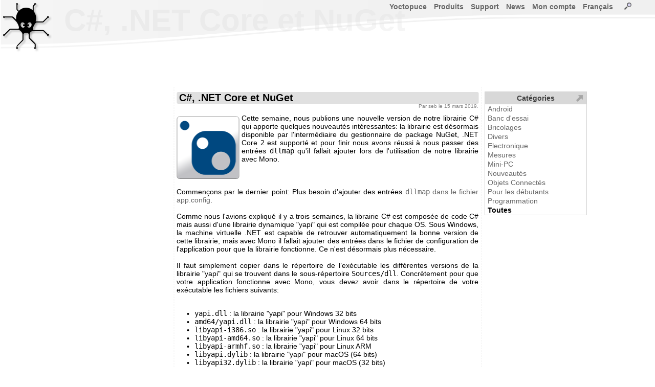

--- FILE ---
content_type: text/html; charset=ISO-8859-1
request_url: https://www.yoctopuce.com/FR/article/c-net-core-et-nuget
body_size: 9952
content:
<!DOCTYPE HTML>

<!-- TSECTION #neutral.php#0#!-->
<html lang="fr">
<head>
<meta name='viewport' content='width=680'>
  

<!-- TSECTION #article_details.php#260# name="header"  !-->

<link rel='alternate' type='application/rss+xml' title='RSS' href='/FR/rss.xml' />
  
 

<!-- TSECTION #neutral.php#936#!-->
 
<meta http-equiv="Content-Type" content="text/html; charset=windows-1252">
<title>C#, .NET Core et NuGet</title>
<link rel="alternate" hreflang="en" href="/EN/article/c-net-core-et-nuget" />
<style>
BODY{font-family:Arial,sans-serif;font-size:14px;text-align :justify;height:100%}html{min-height:100%;position:relative}HR{border:0;border-top:1px solid #c0c0c0;height:0;background:#c0c0c0}TABLE{font-family:Arial,sans-serif;font-size:14px}TABLE.blogtable{margin-left:auto;margin-right:auto;border-spacing:0;border-collapse:collapse}TABLE.blogtable TH{background-color:#f0f0f0;border :1px solid #808080;padding-left:5px;padding-right:5px}TABLE.blogtable TD{background-color:#fefefe;border :1px solid #808080;padding-left:5px;padding-right:5px}TABLE.blogtable_noborder{margin-left:auto;margin-right:auto;border:none}TABLE.blogtable_noborder TH{background-color:#f0f0f0;padding-left:5px;padding-right:5px}TABLE.blogtable_noborder TD{background-color:#fefefe;padding-left:5px;padding-right:5px}a:link{color:#666;text-decoration:none}.links{background-color :#669B67;width :100%}a:visited{color:#666;text-decoration:none}a:hover{color:#000;text-decoration:underline}a:active{color:#903;text-decoration:none}A.smallbutton{border-style:solid;border-width :1px 1px 1px 1px;margin-left:5px;margin-right:5px;font-size :9px;background-color:#f0f0f0;text-decoration :none;padding-top :0;padding-bottom :0;padding-right :4px;padding-left :4px;line-height:16px;border-color :gray;color:#404040;border-radius:5px;-webkit-border-top-left-radius:5px;-webkit-border-top-right-radius:5px;-webkit-border-bottom-right-radius:5px;-webkit-border-bottom-left-radius:5px}A:visited.smallbutton{background-color:#f0f0f0;text-decoration :none;color:#404040}A:hover.smallbutton{background-color:#E8E8E8;text-decoration :none;color:#404040}A:active.smallbutton{background-color :#808080;text-decoration :none;color:black}DIV.decale{margin-left:15px}input,textarea,select{border :1px solid gray;border-radius:2px;-webkit-border-top-left-radius:2px;-webkit-border-top-right-radius:2px;-webkit-border-bottom-right-radius:2px;-webkit-border-bottom-left-radius:2px}IMG.preview{border :1px solid #b0b0b0}TD{white-space:nowrap}TD.canwrap{white-space:normal}H2.blogtitle,H1.blogtitle{font-size :20px;font-weight :bolder;margin-left:5px;margin-right:5px;padding-left:5px;padding-right:5px;margin-top:10px;clear:both;background-color :#e0e0e0;margin-bottom:0;border-radius:3px;-webkit-border-top-left-radius:3px;-webkit-border-top-right-radius:3px;-webkit-border-bottom-right-radius:3px;-webkit-border-bottom-left-radius:3px}H2.productAdvertising,H2.articleadvertising{font-size :15px;font-weight :bolder;margin-left:5px;margin-right:5px;padding-left:5px;padding-right:5px;clear:both;background-color :#f0f0f0;margin-bottom:0;border-radius:3px;-webkit-border-top-left-radius:3px;-webkit-border-top-right-radius:3px;-webkit-border-bottom-right-radius:3px;-webkit-border-bottom-left-radius:3px}.homeBanner{font-size :25px;color:#606060;font-weight :bolder;margin-left:5px;margin-right:5px;padding-left:5px;padding-right:5px;background-color :#e0e0e0;margin-bottom:0;line-height:40px;height:50px;border-radius:3px;-webkit-border-top-left-radius:3px;-webkit-border-top-right-radius:3px;-webkit-border-bottom-right-radius:3px;-webkit-border-bottom-left-radius:3px}H2.blogtext{font-size :18px;font-weight :bolder;margin-left:5px;margin-bottom:10px;padding-bottom:0}H3.blogtext{font-size :14px;font-weight :bolder;margin-left:5px;margin-bottom:0;padding-bottom:0}H4.blogtext{font-size :14px;font-weight :normal;font-style :italic;margin-left:5px;margin-bottom:0;padding-bottom:0}P.blogtext{text-align:justify;margin-left:5px;margin-right:5px;margin-top:0;padding-top:0}P.blogauthor{font-size:10px;color :grey;text-align:right;margin-right:5px;margin-top:0;line-height :10px}P.blogcomtext{text-align:justify;font-size:13px;margin-left:15px;margin-right:5px;word-wrap:break-word}table.blogcombanner{background-color:#e0e0e0}table.genericcombanner{background-color:#f4f4f4;border-radius:3px;-webkit-border-top-left-radius:3px;-webkit-border-top-right-radius:3px;-webkit-border-bottom-right-radius:3px;-webkit-border-bottom-left-radius:3px}.blogcenteredimage{text-align:center;font-style:italic;color:#606060;font-size:12px}.blogequation{text-align:center;font-style:italic;font-size:24px}TD.commentsCount{font-size:14px}SPAN.strike{text-decoration:line-through}IMG.i18nlnk{border:0 solid blue;vertical-align:top;cursor:pointer}.i18ninput{border:1px solid #808080;font-family:Arial,sans-serif;font-size:14px;position:relative;background:white;width:550px;height:200px;overflow:scroll}#MainMenu,#MainMenu ul{padding:0;padding-right:20px;margin:0;list-style:none;float:right;font-size:14px;font-weight:bold}#MainMenu li{float:left;position:relative}.mainMenuItem{border:0 solid black;padding-bottom:10px}.mainMenuItem a{margin-left:6px;margin-right:8px;text-decoration:none}.subMenu{display:none;position:absolute;top:1.2em;left:0;background:rgba(255,255,255,0.8);border-left:1px solid #808080;z-index:6}.subMenu li{width:100%;white-space:nowrap;line-height:20px;border:0 solid black;padding-left:8px}.subMenu li a{text-decoration:none}#MainMenu A:visited{color :#808080}#MainMenu A:hover{color :black}#MainMenu A:active{color :#808080}#MainMenu li>ul{top:auto;left:auto}#MainMenu li:hover ul,li.over ul{display:block}DIV.title{padding-left:5px;padding-right:5px;background-color :#e0e0e0;padding-bottom:0;border-radius:5px;-webkit-border-top-left-radius:5px;-webkit-border-top-right-radius:5px;-webkit-border-bottom-right-radius:5px;-webkit-border-bottom-left-radius:5px}H2.productSection{font-size :16px;font-weight :bolder;padding-left:5px;margin-right:5px;margin-bottom:3px;padding-bottom:3px;width:100%;clear:both;background-color :#F0F0F0;border-radius:3px;-webkit-border-top-left-radius:3px;-webkit-border-top-right-radius:3px;-webkit-border-bottom-right-radius:3px;-webkit-border-bottom-left-radius:3px}TD.navitem{font-weight :bolder;line-height:20px;background-color:#f0f0f0;text-decoration :none;padding :4px;border-color :gray;color:#808080;border-radius:3px;-webkit-border-top-left-radius:3px;-webkit-border-top-right-radius:3px;-webkit-border-bottom-right-radius:3px;-webkit-border-bottom-left-radius:3px}H2.productcateg{padding-left:10px;background-color:#f0f0f0;border-radius:10px;-webkit-border-top-left-radius:10px;-webkit-border-top-right-radius:10px;-webkit-border-bottom-right-radius:10px;-webkit-border-bottom-left-radius:10px;width:520px;line-height:50px;height:50px}H3.product{width:100%;background-color:#f0f0f0;padding-left:5px;-webkit-border-top-left-radius:5px;-webkit-border-top-right-radius:5px;-webkit-border-bottom-right-radius:5px;-webkit-border-bottom-left-radius:5px}IMG.blogimage{margin-top:5px;margin-bottom:5px;border-radius:5px;-webkit-border-top-left-radius:5px;-webkit-border-top-right-radius:5px;-webkit-border-bottom-right-radius:5px;-webkit-border-bottom-left-radius:5px;border:1px solid #808080}IMG.producticon{border-radius:5px;-webkit-border-top-left-radius:5px;-webkit-border-top-right-radius:5px;-webkit-border-bottom-right-radius:5px;-webkit-border-bottom-left-radius:5px;float:left;border:2px solid #a0a0a0;margin-right:5px;padding-top:5px;padding-bottom:5px;padding-left:5px;padding-right:5px}img.accessoryicon{border-radius:5px;-webkit-border-top-left-radius:5px;-webkit-border-top-right-radius:5px;-webkit-border-bottom-right-radius:5px;-webkit-border-bottom-left-radius:5px;border:1px solid #a0a0a0;margin-right:5px;padding-top:5px;padding-bottom:5px;padding-left:5px;padding-right:5px;height:45px}TD.yoctovideo{background-color:#808080;padding:10px 10px 10px 10px;border-radius:10px;-webkit-border-top-left-radius:10px;-webkit-border-top-right-radius:10px;-webkit-border-bottom-right-radius:10px;-webkit-border-bottom-left-radius:10px}DIV.sourcecode{font-size:12px;color:#606060;background-color:#F0F0F0;border:1px solid #D0D0D0;text-align:left;border-radius:10px;-webkit-border-top-left-radius:10px;-webkit-border-top-right-radius:10px;-webkit-border-bottom-right-radius:10px;-webkit-border-bottom-left-radius:10px;margin-left:5px;margin-right:5px;padding:10px 5px;font-family:'Courier New',courier,sans-serif;margin-bottom:0}P.sourcecode{font-size:12px;color:#606060;background-color:#F0F0F0;border:1px solid #D0D0D0;border-radius:10px;text-align:left;-webkit-border-top-left-radius:10px;-webkit-border-top-right-radius:10px;-webkit-border-bottom-right-radius:10px;-webkit-border-bottom-left-radius:10px;margin-left:5px;margin-right:5px;padding:10px 5px;font-family:'Courier New',courier,sans-serif,monospace;display:block;unicode-bidi:embed;white-space:pre-wrap}SPAN.searchResultCount{font-size:12px;font-style:italic;color:grey}SPAN.specLeft{float:left;clear:both;white-space:nowrap;margin-top:3px;margin-left:10px}SPAN.specRight{float:right;text-align:right;white-space:normal;margin-top:3px}TD.firmwaredesc,TD.firmwarenotes{border-top:1px solid #808080;vertical-align:top;padding-top:5px;padding-bottom:5px;padding-left:2px;padding-right:2px}TD.firmwarenotes{font-size:10px;white-space:normal}Img.blogrefimg{height:60px;border :1px solid grey;border-radius:5px;-webkit-border-top-left-radius:5px;-webkit-border-top-right-radius:5px;-webkit-border-bottom-right-radius:5px;-webkit-border-bottom-left-radius:5px}sup{line-height:80%}TABLE.prodspecs{table-layout:fixed;width:100%;border:0 solid #E0E0E0;font-size:12px;overflow:hidden}SPAN.downloadRelease{font-size:11px}TABLE.prodspecs DIV{overflow:hidden;width:297px;height:16px}.specFootnote{font-size:smaller}DIV.spanlike{display:inline}DIV.admintitle{color:#EBEBEB;font-size:60px;font-weight:bold;overflow:hidden;white-space:nowrap}IMG.imgLink{}INPUT.qtyInput{}TD.downloadlink{}TD.commentFooter{font-size:10px;padding-left:10px}@media only screen and (max-device-width:601px){BODY{font-size:22px}BODY.WizBody{font-size:18px}BODY.WizBody TABLE TD{font-size:16px;line-height:12px}BODY.WizBody INPUT{height:16px}#Win2frame TABLE TD{font-size:14px}.subMenu li{line-height:45px}TABLE{font-size:22px}TABLE.prodspecs{font-size:18px}H2.productSection{font-size:24px}A.pagechooser,SPAN.pagechooser{font-size:22px}.blogcenteredimage{font-size:18px}.blogequation{font-size:36px}H3.blogtext{font-size:18px}H2.blogtext{font-size:20px}IMG.producticon{transform:scale(2)}IMG.producticon2{transform:scale(1.25)}P.blogcomtext{font-size:20px}H2.productAdvertising{font-size:20px}H2.articleadvertising{font-size:20px}IMG.imgLink{height:25px}INPUT{font-size:25px}INPUT.qtyInput{font-size:25px}TD.downloadlink{height:32px}TD.commentFooter{font-size:20px}LI.mainMenuItem{line-height:50px}#MainMenu,#MainMenu ul{font-size:28px;line-height :28px}.div_large_center{display:flex;flex-direction:column;background:#cef5ff;align-items:center;}.cal2-month-nav{width:570px;font-family:helvetica;font-size:large;text-align:center}#cal2-month-chooser,#cal2-year-chooser{margin:3px 5px 3px 5px;font-size:14px;color:#2A4A70}.cal2-prev-month,.cal2-next-month{cursor:pointer;color:#2A4A70}.cal2-month-table{width:570px;border-style:none;padding:0;margin:0}.cal2-month-week{border-style:none;padding:0;margin:0}.cal2-month-day{height:80px;border:black;border-style:solid;border-width:0;vertical-align:top;padding:0;margin:0;background-color:#bfc9d4}.cal2-month-dayno{width:79px;text-align:center;font-weight:bold;font-family:helvetica;color:white;background-color:#2A4A70;border-style:none}.cal2-othermonth{background-color:#7F92A9}.cal2-today{background-color:#E0A400}.cal2-month-elem{width:75px;padding:2px;cursor:pointer;font-family:helvetica;font-size:small;color:white;background-color:#2A704A;border:white;border-style:solid;border-width:1px 0 0 0;-moz-border-radius:3px;-webkit-border-radius:3px;border-radius:3px}.apt_section{margin-top:45px;background-color:#f0f0f0;border-radius:5px;padding-left:5px;padding-top:3px;padding-bottom:3px}.horizontal_menubar{display:flex;flex-direction:row;background:red;justify-content:center}
</Style><link rel='apple-touch-icon-precomposed' href='/img/iicon.png'/>
</head>
<body>
<SCRIPT>
var wwwroot          = "/FR";
var RIGHT_MENU_WIDTH = 175;
var BANNER_HEIGHT    = 120;
</SCRIPT> 
<form name='serviceform' method='post' action ='/FR/article/c-net-core-et-nuget'>
<input name='fct'    type='hidden'     value=''>
<input name='extra'  type='hidden'     value=''>
<input name='extra2' type='hidden'     value=''>

<!-- TSECTION #article_details.php#2380# name="serviceform"  !-->
 

<!-- TSECTION #neutral.php#3100#!-->
 
</form>
<SCRIPT>
function serviceFormSubmit(){document.forms['serviceform'].submit();}
function silentReload()
{document.forms['serviceform'].action =  "/FR/article/c-net-core-et-nuget"; 
 document.forms['serviceform'].elements['fct'].value = "";
 serviceFormSubmit();
} 
</SCRIPT>
<div id="ExtraDiv" style="position:absolute; left:0; top:0; width:0px; height:0px; z-index:9999;"></div>

<!-- TSECTION #base.php#130# name="mainspace"  !-->


<!-- TSECTION #article_details.php#2465# name="special"  !-->


  <SCRIPT>

    
   function blogMainPage()
    {  document.forms["serviceform"].action ='/FR/blog';
       document.forms["serviceform"].elements["fct"].value = "";
       serviceFormSubmit();
    }

   function newComment(int_articleid,str_article_url)
    {  document.forms["serviceform"].elements["fct"].value   = "newcom";
       document.forms['serviceform'].elements['extra'].value = int_articleid;
       document.forms["serviceform"].action="https://www.yoctopuce.com/FR/article/"+str_article_url;
       serviceFormSubmit();
    }     
  
   function editComment(int_commentid,str_article_url)
    {  document.forms["serviceform"].elements["fct"].value   = "editcom";
       document.forms['serviceform'].elements['extra'].value =  int_commentid;
       document.forms["serviceform"].action=="/https://www.yoctopuce.com/FR/article/"+str_article_url;
       serviceFormSubmit();
    }

   </SCRIPT>   
     
  

   
  <SCRIPT>

  function silentReload(str_anchor)
  {  document.forms['serviceform'].action = setUrlAnchor( "/FR/article/c-net-core-et-nuget",str_anchor); 
     document.forms['serviceform'].elements['fct'].value = "";
     document.forms['serviceform'].elements['extra'].value = 928740323;
	 serviceFormSubmit();
  } 
 
  </script>

<!-- TSECTION #base.php#406#!-->

<div id="Layer2" style="position:absolute; left:0px; top:120px; right:0px; height:416px; z-index:2"> 

<!-- TSECTION #menu-right.php#128# name="main"  !-->

<!-- User data -->
<div id="title" class='admintitle' style="position:absolute; left:125px; top:-115px; right:0px; z-index:1">
C#, .NET Core et NuGet</div>
<div id="userdata" style="position:absolute; left: 50%;transform: translateX(-50%); top:0px; width:505px; height:416px; z-index:2">

<!-- TSECTION #article_details.php#6236# name="userdata"  !-->

<div id='blogmain' style='position:absolute;left: 50%;transform: translateX(-50%);top:50px;width:600px;border-left:1px dashed #E0E0E0;border-right:1px dashed #E0E0E0;'>
<div  class="spanlike" itemscope itemtype="http://schema.org/Article">
<H1  class='blogtitle'  itemprop='name' >C#, .NET Core et NuGet</H1><p class='blogauthor' itemprop="author" itemscope itemtype="http://schema.org/Person">Par <span itemprop="name">seb</span> le 15 mars 2019.</p><span itemprop="datePublished" content="2019-03-15"> </span>
<div class="spanlike" itemprop="articleBody"><p class='blogtext'><img  itemprop="image" class='blogimage' src='/pubarchive/2019-03/nuget_logo_3.png' style='float:left;margin-right:5px;' alt="" title="" >Cette semaine, nous publions une nouvelle version de notre librairie C# qui apporte quelques nouveautés intéressantes: la librairie est désormais disponible par l'intermédiaire du gestionnaire de package NuGet, .NET Core 2 est supporté et pour finir nous avons réussi à nous passer des entrées <span style='font-family:monospace'>dllmap</span> qu'il fallait ajouter lors de l'utilisation de notre librairie avec Mono.
<br>
<br>
<br>
<br>Commençons par le dernier point: Plus besoin d'ajouter des entrées <a target=_blank href='https://www.mono-project.com/docs/advanced/pinvoke/dllmap/'><span style='font-family:monospace'>dllmap</span> dans le fichier app.config</a>.
<br>
<br>Comme nous l'avions expliqué il y a trois semaines, la librairie C# est composée de code C# mais aussi d'une librairie dynamique "yapi" qui est compilée pour chaque OS. Sous Windows, la machine virtuelle .NET est capable de retrouver automatiquement la bonne version de cette librairie, mais avec Mono il fallait ajouter des entrées dans le fichier de configuration de l'application pour que la librairie fonctionne. Ce n'est désormais plus nécessaire.
<br>
<br>Il faut simplement copier dans le répertoire de l’exécutable les différentes versions de la librairie "yapi" qui se trouvent dans le sous-répertoire <span style='font-family:monospace'>Sources/dll</span>. Concrètement pour que votre application fonctionne avec Mono, vous devez avoir dans le répertoire de votre exécutable les fichiers suivants:
<br>
<br></p><ul>
<li><span style='font-family:monospace'>yapi.dll</span> : la librairie "yapi" pour Windows 32 bits</li>
<li><span style='font-family:monospace'>amd64/yapi.dll</span> : la librairie "yapi" pour Windows 64 bits</li>
<li><span style='font-family:monospace'>libyapi-i386.so</span> : la librairie "yapi" pour Linux 32 bits</li>
<li><span style='font-family:monospace'>libyapi-amd64.so</span> : la librairie "yapi" pour Linux 64 bits</li>
<li><span style='font-family:monospace'>libyapi-armhf.so</span> : la librairie "yapi" pour Linux ARM</li>
<li><span style='font-family:monospace'>libyapi.dylib</span> : la librairie "yapi" pour macOS (64 bits)</li>
<li><span style='font-family:monospace'>libyapi32.dylib</span> : la librairie "yapi" pour macOS (32 bits)</li>
</ul><p class='blogtext'>

<br>A l’exécution, notre librairie détecte automatiquement l'OS et charge la bonne version de la librairie.
<br>
<br>
<br></p><h2 class='blogtext'>.NET Core 2.x</h2><p class='blogtext'>

<br>La suppression des entrées <span style='font-family:monospace'>dllmap</span> nous a permis d'ajouter le support pour <a target=_blank href='https://en.wikipedia.org/wiki/.NET_Core'>.NET Core 2.x</a>. .NET Core est une nouvelle implémentation du standard .NET fait par Microsoft.
<br>
<br>Cette implémentation a les avantages suivants:
<br></p><ul>
  <li>Les systèmes d’exploitation Windows, macOS et Linux sont supportés</li>
  <li>Les processeurs Intel 32 ou 64 bits sont supportés pour tous les OS ainsi que les processeurs ARM mais uniquement pour Linux</li>
  <li>Le projet est Open Source (<a target=_blank href='https://github.com/dotnet/core'>https://github.com/dotnet/core</a>)</li>
  <li>Microsoft contribue activement au développement</li>
</ul><p class='blogtext'>

<br>Pour plus d'informations sur ce qu'est .NET Core, nous vous laissons consulter <a href='https://docs.microsoft.com/fr-fr/dotnet/core/'>la documentation faite par Microsoft</a>.
<br>
<br>Pour utiliser la librairie C# dans un projet .NET Core, la procédure est identique: il faut ajouter les fichiers .cs et copier les fichiers du sous-répertoire <span style='font-family:monospace'>Sources/dll</span> dans le répertoire de l’exécutable. Mais comme nous allons le voir plus bas, il est possible d'utiliser NuGet pour automatiser cette tâche.
<br>
<br>
<br></p><h2 class='blogtext'>Le package NuGet</h2><p class='blogtext'>

<br>Nous avons profité de ces modifications pour publier notre librairie sous NuGet: <a href='https://www.nuget.org/packages/Yoctopuce.YoctoLib/'>https://www.nuget.org/packages/Yoctopuce.YoctoLib/</a>
<br>
<br>NuGet est un gestionnaire de packages développé par Microsoft pour les projets .NET. Il a pour but de simplifier la vie des développeur en s'occupant du téléchargement et de l'installation des librairies qui sont utilisées par un projet.
<br>
<br>Le problème avec NuGet est qu'entre les différents types de projets Visual Studio, les différentes versions du client NuGet et maintenant des nouveaux projets .Net Core, il est difficile d'avoir une librairie qui fonctionne chez tout le monde.
<br>
<br>Afin d'avoir un package facilement utilisable, nous avons limité son usage aux cas suivants:
<br>
<br></p><ul>
  <li>Un projet .Net "traditionnel" dès le Framework 4.5</li>
  <li>Un projet .Net Core dès version 2.0</li>
</ul><p class='blogtext'>

<br>Dans les autres cas, vous pouvez toujours utiliser notre librairie, mais il faudra ajouter manuellement les fichiers source et copier la librairie dynamique "yapi", comme expliqué dans <a href='/FR/article/how-to-get-started-in-c-with-yoctopuce-modules'>notre article d'introduction</a>.
<br>
<br></p><h2 class='blogtext'>Un exemple vaut mieux que de longs discours</h2><p class='blogtext'>

<br>Pour illustrer l'utilisation du package NuGet, nous allons écrire un petit programme en ligne de commande qui liste les modules Yoctopuce connectés aux ports USB.
<br>
<br>Le code source est celui de l'exemple "Doc-Inventory" qui est inclus avec les sources de la librairie:
<br></p><div class='sourcecode'><span style="color: #2e92c7;">class</span> Program<br />
<span style="color: #0000E6;">&#123;</span><br />
&nbsp; &nbsp; <span style="color: #0000E6;">static</span> <span style="color: #2e92c7;">void</span> Main<span style="color: #0000E6;">&#40;</span><span style="color: #2e92c7;">string</span><span style="color: #0000E6;">&#91;</span><span style="color: #0000E6;">&#93;</span> args<span style="color: #0000E6;">&#41;</span><br />
&nbsp; &nbsp; <span style="color: #0000E6;">&#123;</span><br />
&nbsp; &nbsp; &nbsp; &nbsp; <span style="color: #2e92c7;">YModule</span> m<span style="color: #0000E6;">;</span><br />
&nbsp; &nbsp; &nbsp; &nbsp; <span style="color: #2e92c7;">string</span> errmsg <span style="color: #0000E6;">=</span> <span style="color: #009900;">&quot;&quot;</span><span style="color: #0000E6;">;</span><br />
<br />
&nbsp; &nbsp; &nbsp; &nbsp; <span style="color: #0000E6;">if</span> <span style="color: #0000E6;">&#40;</span><span style="color: #2e92c7;">YAPI</span><span style="color: #0000E6;">.</span><span style="color: #006666;">RegisterHub</span><span style="color: #0000E6;">&#40;</span><span style="color: #009900;">&quot;usb&quot;</span>, <span style="color: #0000E6;">ref</span> errmsg<span style="color: #0000E6;">&#41;</span> <span style="color: #0000E6;">!=</span> <span style="color: #2e92c7;">YAPI</span><span style="color: #0000E6;">.</span><span style="color: #006666;">SUCCESS</span><span style="color: #0000E6;">&#41;</span> <span style="color: #0000E6;">&#123;</span><br />
&nbsp; &nbsp; &nbsp; &nbsp; &nbsp; &nbsp; <span style="color: #660066;">Console</span><span style="color: #0000E6;">.</span><span style="color: #006666;">WriteLine</span><span style="color: #0000E6;">&#40;</span><span style="color: #009900;">&quot;RegisterHub error: &quot;</span> <span style="color: #0000E6;">+</span> errmsg<span style="color: #0000E6;">&#41;</span><span style="color: #0000E6;">;</span><br />
&nbsp; &nbsp; &nbsp; &nbsp; &nbsp; &nbsp; <span style="color: #660066;">Environment</span><span style="color: #0000E6;">.</span><span style="color: #006666;">Exit</span><span style="color: #0000E6;">&#40;</span><span style="color: #009900;">0</span><span style="color: #0000E6;">&#41;</span><span style="color: #0000E6;">;</span><br />
&nbsp; &nbsp; &nbsp; &nbsp; <span style="color: #0000E6;">&#125;</span><br />
<br />
&nbsp; &nbsp; &nbsp; &nbsp; <span style="color: #660066;">Console</span><span style="color: #0000E6;">.</span><span style="color: #006666;">WriteLine</span><span style="color: #0000E6;">&#40;</span><span style="color: #009900;">&quot;Device list&quot;</span><span style="color: #0000E6;">&#41;</span><span style="color: #0000E6;">;</span><br />
&nbsp; &nbsp; &nbsp; &nbsp; m <span style="color: #0000E6;">=</span> <span style="color: #2e92c7;">YModule</span><span style="color: #0000E6;">.</span><span style="color: #006666;">FirstModule</span><span style="color: #0000E6;">&#40;</span><span style="color: #0000E6;">&#41;</span><span style="color: #0000E6;">;</span><br />
&nbsp; &nbsp; &nbsp; &nbsp; <span style="color: #0000E6;">while</span> <span style="color: #0000E6;">&#40;</span>m <span style="color: #0000E6;">!=</span> <span style="color: #0000E6;">null</span><span style="color: #0000E6;">&#41;</span> <span style="color: #0000E6;">&#123;</span><br />
&nbsp; &nbsp; &nbsp; &nbsp; &nbsp; &nbsp; <span style="color: #660066;">Console</span><span style="color: #0000E6;">.</span><span style="color: #006666;">WriteLine</span><span style="color: #0000E6;">&#40;</span>m<span style="color: #0000E6;">.</span><span style="color: #006666;">get_serialNumber</span><span style="color: #0000E6;">&#40;</span><span style="color: #0000E6;">&#41;</span><br />
&nbsp; &nbsp; &nbsp; &nbsp; &nbsp; &nbsp; &nbsp; &nbsp; <span style="color: #0000E6;">+</span> <span style="color: #009900;">&quot; (&quot;</span> <span style="color: #0000E6;">+</span> m<span style="color: #0000E6;">.</span><span style="color: #006666;">get_productName</span><span style="color: #0000E6;">&#40;</span><span style="color: #0000E6;">&#41;</span> <span style="color: #0000E6;">+</span> <span style="color: #009900;">&quot;)&quot;</span><span style="color: #0000E6;">&#41;</span><span style="color: #0000E6;">;</span><br />
&nbsp; &nbsp; &nbsp; &nbsp; &nbsp; &nbsp; m <span style="color: #0000E6;">=</span> m<span style="color: #0000E6;">.</span><span style="color: #006666;">nextModule</span><span style="color: #0000E6;">&#40;</span><span style="color: #0000E6;">&#41;</span><span style="color: #0000E6;">;</span><br />
&nbsp; &nbsp; &nbsp; &nbsp; <span style="color: #0000E6;">&#125;</span><br />
&nbsp; &nbsp; &nbsp; &nbsp; <span style="color: #2e92c7;">YAPI</span><span style="color: #0000E6;">.</span><span style="color: #006666;">FreeAPI</span><span style="color: #0000E6;">&#40;</span><span style="color: #0000E6;">&#41;</span><span style="color: #0000E6;">;</span><br />
&nbsp; &nbsp; <span style="color: #0000E6;">&#125;</span><br />
<span style="color: #0000E6;">&#125;</span></div><p class='blogtext'>
<br>
<br>Nous allons voir comment réaliser ce petit programme dans un projet .NET Framework ainsi que dans un projet .NET Core.
<br>
<br></p><h3 class='blogtext'>.NET Framework 4.5 et suivant</h3><p class='blogtext'>

<br>Il faut commencer par créer un nouveau projet de type "Console App (.NET Framework)" dans Visual Studio.
<br>
<br></p><p class='blogcenteredimage'><img class='blogimage' src='/pubarchive/2019-03/new_proj_1.jpg' onclick="showBigVersion(this,'/pubarchive/2019-03/new_proj_big_1.jpg','Il faut cr\xE9er un nouveau projet de type \x27Console App (.NET Framework)\x27 dans Visual Studio')" style='cursor:pointer;' alt="Il faut créer un nouveau projet de type 'Console App (.NET Framework)' dans Visual Studio" title="Il faut créer un nouveau projet de type 'Console App (.NET Framework)' dans Visual Studio" ><br>Il faut créer un nouveau projet de type &#039;Console App (.NET Framework)&#039; dans Visual Studio</p><p class='blogtext'>
<br>
<br>Ensuite il faut accéder au "NuGet package manager". Cela peut se faire en utilisant la barre de menu ("Tools"->"NuGet Package Manage"->"Manage NuGet Package for Solutions...") ou avec un clic droit sur le projet en sélectionnant l'option "Manage NuGet Package...".
<br>
<br></p><p class='blogcenteredimage'><img class='blogimage' src='/pubarchive/2019-03/nuget_manager_1.jpg' onclick="showBigVersion(this,'/pubarchive/2019-03/nuget_manager_big_1.jpg','L\x27onglet NuGet est accessible par le menu dans Visual Studio')" style='cursor:pointer;' alt="L'onglet NuGet est accessible par le menu dans Visual Studio" title="L'onglet NuGet est accessible par le menu dans Visual Studio" ><br>L&#039;onglet NuGet est accessible par le menu dans Visual Studio</p><p class='blogtext'>
<br>
<br>L'onglet NuGet permet de rechercher le package Yoctopuce et de l'ajouter au projet directement depuis NuGet.org à l'aide du bouton "Install".
<br></p><p class='blogcenteredimage'><img class='blogimage' src='/pubarchive/2019-03/select_package_1.jpg' onclick="showBigVersion(this,'/pubarchive/2019-03/select_package_big_1.jpg','L\x27onglet NuGet permet de rechercher le package Yoctopuce et de l\x27ajouter au projet')" style='cursor:pointer;' alt="L'onglet NuGet permet de rechercher le package Yoctopuce et de l'ajouter au projet" title="L'onglet NuGet permet de rechercher le package Yoctopuce et de l'ajouter au projet" ><br>L&#039;onglet NuGet permet de rechercher le package Yoctopuce et de l&#039;ajouter au projet</p><p class='blogtext'>
<br>
<br>Une fois installé, le package NuGet Yoctopuce.YoctoLib est affiché dans les <span style='font-family:monospace'>Reference</span> du projet.
<br></p><p class='blogcenteredimage'><img class='blogimage' src='/pubarchive/2019-03/reference_1.jpg' onclick="showBigVersion(this,'/pubarchive/2019-03/reference_big_1.jpg','Le package Yoctopuce.YoctoLib est list\xE9 dans les references du projet')" style='cursor:pointer;' alt="Le package Yoctopuce.YoctoLib est listé dans les references du projet" title="Le package Yoctopuce.YoctoLib est listé dans les references du projet" ><br>Le package Yoctopuce.YoctoLib est listé dans les references du projet</p><p class='blogtext'>
<br>
<br>Et voilà. Il n'y a pas d'autre manipulation à faire. Lors de la compilation, les librairies dynamiques sont automatiquement copiées avec l’exécutable dans le répertoire de sortie.
<br>
<br>Notez que toutes les versions de la librairie dynamique "yapi" sont copiées, y compris les versions Linux et macOS. Cela veux dire que l'application est directement utilisable sous Linux ou macOS avec Mono. Il suffit de copier tout le répertoire et de lancer l’exécutable à l'aide de Mono.
<br>
<br>
<br></p><h3 class='blogtext'>.NET Core 2.x</h3><p class='blogtext'>

<br>Nous allons voir comment faire la même application mais cette fois sous Linux en utilisant .NET Core 2.2.
<br>
<br>
<br>Sous Linux, il n'y a pas d'IDE mais simplement l'utilitaire <span style='font-family:monospace'>dotnet</span> qui permet de compiler et exécuter un projet .NET Core.
<br>
<br>On commence par créer un nouveau projet de type "console" à l'aide de la commande <span style='font-family:monospace'>new</span> avec l'option "console":
<br></p><p class='sourcecode'>yocto@linux-laptop:~/demo$  dotnet new console</p><p class='blogtext'>
<br>
<br>Il faut ensuite éditer le fichier Program.cs pour ajouter le code de notre exemple dans la fonction <span style='font-family:monospace'>Main()</span>.
<br>
<br>Avant de pouvoir compiler le projet, il faut encore le package Yoctopuce.YoctoLib. Pour cela, on utilise la commande <span style='font-family:monospace'>add package</span> avec le nom du package Yoctopuce.
<br></p><p class='sourcecode'>yocto@linux-laptop:~/demo$ dotnet add package Yoctopuce.YoctoLib</p><p class='blogtext'>
<br>
<br>Il est ensuite possible de lancer l’exécutable directement à l'aide de la commande <span style='font-family:monospace'>run</span>:
<br></p><p class='sourcecode'>yocto@linux-laptop:~/demo$ dotnet run
  Device list
  LIGHTMK3-A10AB (Yocto-Light-V3)
yocto@linux-laptop:~/demo$</p><p class='blogtext'>
<br>
<br></p><h2 class='blogtext'>Conclusion</h2><p class='blogtext'>

<br>Le fait de se passer des entrées <span style='font-family:monospace'>dllmap</span> rend caduc une bonne partie de ce que nous vous avons dit il y a <a href='/FR/article/utiliser-la-librairie-c-sous-linux-et-macos-avec-mono'>3 semaines</a>, mais cela nous a permis d'ajouter le support de .NET Core et un package NuGet.
<br>
<br>.Net Core est encore peu utilisé, mais est prometteur. En effet, il est possible de créer des applications "complètement autonomes" en créant une application qui contient directement la machine virtuelle .NET. Cela permet par exemple de compiler une application qui soit utilisable directement sur un Raspberry Pi sans avoir rien à installer. Mais ça, c'est un sujet pour un prochain article...
<br>
<br>
<br></p></div></div><div class="socialBar"><table style="width:100%"><tr>
<td style="width:100px"><a class='smallbutton' href='javascript:newComment(928740323,"c-net-core-et-nuget");'>Commenter</a></td>
<td  class="commentsCount">aucun commentaire</td>
<td  style="text-align:right;width:100px;"><a class='smallbutton' href='/FR/blog/page_72#928740323'>Retour au blog</a></td>
</tr></table></div>
<br><br><br><br><br><br><br><br><br><br><br><br></div>
 

<!-- TSECTION #menu-right.php#521#!-->
 

<!-- TSECTION #menu-right.php#600#!-->
   
</div>

<!-- TSECTION #article_details.php#8401# name="menu"  !-->

 
    

<!-- TSECTION #menu-right.php#691#!-->
  

<!-- TSECTION #base.php#589#!-->

</div>
<div id="Layer0" style="position:absolute; left:0px; top:0px; right:0px; height:103px; z-index:0;overflow:hidden;background-image:url('/img/banner_level1bg.png');background-repeat:repeat-x"></div>
<div id="Layer1" style="position:absolute; left:0px; top:0px; right:0px; height:103px; z-index:1;overflow:hidden;background-image:url('/img/banner_level1.png');background-repeat:no-repeat"></div>
<div id="Layer3" style="position:absolute; left:0px; top:0px; right:0px; height:103px; z-index:3;overflow:hidden;background-image:url('/img/banner_level2.png');background-repeat:no-repeat;"></div>
<div id="Layer5" style="position:absolute; left:0px; top:0px; width:200px; height:80px; z-index:5">
<a href='/FR'><img src="/img/yoctopuce-logo.png"  style='margin-left:5px;margin-top:5px;border: 0px;'  alt='Yoctopuce, get your stuff connected.' ></a>
</div>
<div id='menucontainer' style='position:absolute;left:120px;right:10px;top:5px;height:1px;border:0px solid red;z-index:100'>

<script>
function userlogin(str_fct,str_extra,str_msg)
 { if (str_msg=='') str_msg= "<br>Veuillez entrer votre adresse email<br>ainsi que votre mot de passe Yoctopuce:"; 
   if (str_fct=='') str_fct='';
   OpenLoginDiv(0,'/FR/article/c-net-core-et-nuget',str_msg,"<hr><br><a href='javascript:newAccount()' class='button'>créer un nouveau compte Yoctopuce</a>",str_fct,str_extra,true,true);
}
function newAccount()
 {openWindow(wwwroot+'/register.php','Nouveau compte Yoctopuce');
 }
function openSearchWindow(){openWindow('https://www.yoctopuce.com/FR/search.php?sessionid=-1','Chercher');}

</script>
<ul id='MainMenu'>
<li class='mainMenuItem' id='MainMenu0'><a name='MainMenuLink' href='https://www.yoctopuce.com/FR'>Yoctopuce</a>
<ul class='subMenu'>
<li><a href='https://www.yoctopuce.com/FR/aboutus.php'>A propos de Yoctopuce</a></li>
<li><a href='https://www.yoctopuce.com/FR/cg.php'>Conditions générales</a></li>
<li><a href='https://www.yoctopuce.com/FR/privacy-policy.php'>Protection des données</a></li>
<li><a href='https://www.yoctopuce.com/FR/product-changes.php'>Cycle de vie des produits</a></li>
<li><a href='https://www.yoctopuce.com/FR/port.php'>Frais de port</a></li>
<li><a href='https://www.yoctopuce.com/FR/resellers.php'>Revendeurs</a></li>
<li><a href='https://www.yoctopuce.com/FR/sitemap.php'>Plan du site</a></li>
<li><a href='https://www.yoctopuce.com/FR/contactus.php'>Contact</a></li>
</ul>
</li>
<li class='mainMenuItem' id='MainMenu1'><a name='MainMenuLink' href='https://www.yoctopuce.com/FR/productcategories.php'>Produits</a>
<ul class='subMenu'>
<li><a href='https://www.yoctopuce.com/FR/products/category/capteurs-environnementaux-usb'>Capteurs environnementaux USB</a></li>
<li><a href='https://www.yoctopuce.com/FR/products/category/capteurs-de-position-usb'>Capteurs de position USB</a></li>
<li><a href='https://www.yoctopuce.com/FR/products/category/capteurs-electriques-usb'>Capteurs électriques USB</a></li>
<li><a href='https://www.yoctopuce.com/FR/products/category/interfaces-electriques-usb'>Interfaces électriques USB</a></li>
<li><a href='https://www.yoctopuce.com/FR/products/category/modules-de-commande-usb'>Modules de commande USB</a></li>
<li><a href='https://www.yoctopuce.com/FR/products/category/rfid'>RFID</a></li>
<li><a href='https://www.yoctopuce.com/FR/products/category/ecrans-usb'>Ecrans USB</a></li>
<li><a href='https://www.yoctopuce.com/FR/products/category/extensions-et-reseau'>Extensions et réseau</a></li>
<li><a href='https://www.yoctopuce.com/FR/products/category/accessoires-et-connectique'>Accessoires et connectique</a></li>
<li><a href='https://www.yoctopuce.com/FR/products/category/boitiers'>Boîtiers</a></li>
<li><a href='https://www.yoctopuce.com/FR/products/category/cables-usb'>Câbles USB</a></li>
<li><a href='https://www.yoctopuce.com/FR/products/category/plus-disponible'>Plus disponible</a></li>
</ul>
</li>
<li class='mainMenuItem' id='MainMenu2'><a name='MainMenuLink' href='javascript:void(0)'>Support</a>
<ul class='subMenu'>
<li><a href='https://www.yoctopuce.com/FR/virtualhub.php'>Virtual Hub</a></li>
<li><a href='https://www.yoctopuce.com/FR/libraries.php'>Librairies</a></li>
<li><a href='https://www.yoctopuce.com/FR/firmwares.php'>Firmwares</a></li>
<li><a href='https://www.yoctopuce.com/FR/tools.php'>Utilitaires</a></li>
<li><a href='https://www.yoctopuce.com/FR/tutorials.php'>Tutoriels</a></li>
</ul>
</li>
<li class='mainMenuItem' id='MainMenu3'><a name='MainMenuLink' href='https://www.yoctopuce.com/FR/blog.php'>News</a>
<ul class='subMenu'>
<li><a href='https://www.yoctopuce.com/FR/blog.php'>Le blog</a></li>
<li><a href='https://www.yoctopuce.com/FR/rssfeed.php'>Flux RSS</a></li>
</ul>
</li>
<li class='mainMenuItem' id='MainMenu4'><a  href='javascript:userlogin("","","")'>Mon compte</a>
</li>
<li class='mainMenuItem' id='MainMenu5'><a name='MainMenuLink' href='javascript:void(0)'>Français</a>
<ul class='subMenu'>
<li><a href='/FR/article/c-net-core-et-nuget'>Français</a></li>
<li><a href='/EN/article/c-net-core-et-nuget'>English</a></li>
</ul>
</li>
<li class='mainMenuItem' id='MainMenu6'><a  href='https://www.yoctopuce.com/FR/search.php'>&nbsp;&nbsp;<img class="imgLink" src="/img/small_magnifier.png" style="border:0;" alt="Chercher..." title="Chercher...">&nbsp;&nbsp;</a>
<ul class='subMenu'>
</ul>
</li>
</ul>
<script>
if ('ontouchstart' in window  || navigator.maxTouchPoints)
{var a=document.getElementsByName('MainMenuLink');
 for (var i=0;i<a.length;i++)
  a[i].href='javascript:void(0)';
}
</script>
 
</div>
<div id='rMenuAnchor' style='position:fixed;left:600px;top:145px;width:1px;height:1px;border: 0px solid navy;z-index:10;'>
<div id='colapsedRmenu' class='rightMenuColapsed' onclick='expandRMenu()' style='display:none'>

<!-- TSECTION #article_details.php#8096# name="rmenuColapsedContents"  !-->

<img src='/img/bookmark.png' alt="Catégories d'articles">&nbsp;

<!-- TSECTION #base.php#2151#!-->
   
</div>
<div id='expandedRmenu' class='rightMenuExpanded' style='visibility:hidden'>

<!-- TSECTION #article_details.php#8278# name="rmenuExpandedContents"  !-->

<table  style='margin-top:30px;width:100%;border-spacing: 0px;border-collapse: collapse; ' class='cart' >
<tr class='cartheader' onclick='colapseRMenu()' ><td >Catégories</td></tr>
<tr><td style='padding-left:5px;'><a href='/FR/blog_by_categories/android'>Android</a></td></tr><tr><td style='padding-left:5px;'><a href='/FR/blog_by_categories/banc-d-essai'>Banc d'essai</a></td></tr><tr><td style='padding-left:5px;'><a href='/FR/blog_by_categories/bricolages'>Bricolages</a></td></tr><tr><td style='padding-left:5px;'><a href='/FR/blog_by_categories/divers'>Divers</a></td></tr><tr><td style='padding-left:5px;'><a href='/FR/blog_by_categories/electronique'>Electronique</a></td></tr><tr><td style='padding-left:5px;'><a href='/FR/blog_by_categories/mesures'>Mesures</a></td></tr><tr><td style='padding-left:5px;'><a href='/FR/blog_by_categories/mini-pc'>Mini-PC</a></td></tr><tr><td style='padding-left:5px;'><a href='/FR/blog_by_categories/nouveautes'>Nouveautés</a></td></tr><tr><td style='padding-left:5px;'><a href='/FR/blog_by_categories/objets-connectes'>Objets Connectés</a></td></tr><tr><td style='padding-left:5px;'><a href='/FR/blog_by_categories/pour-les-debutants'>Pour les débutants</a></td></tr><tr><td style='padding-left:5px;'><a href='/FR/blog_by_categories/programmation'>Programmation</a></td></tr><tr><td style='padding-left:5px;'><b style='color:black'>Toutes</b></td></tr></table>
<script>
RMenuPresent=true;
</script>

<!-- TSECTION #base.php#2331#!-->
   
</div>  
</div>

<!-- TSECTION #neutral.php#5530#!-->
 
<SCRIPT src='/FR/js/tools.js'></script>
<SCRIPT src='/FR/js/draganddrop.js'></script>
<SCRIPT src='/FR/js/windows.js'></SCRIPT>
<SCRIPT>
var WinW = GetWindowWidth()-24;  if (WinW<680) WinW=680;
var WinH = GetWindowHeight(); if (WinH<640) WinH=640;
var UsableWidth  = WinW
var UsableHeight = WinH-BANNER_HEIGHT;
</SCRIPT>
 <SCRIPT>
     
</SCRIPT> 

<!-- TSECTION #article_details.php#8565# name="FinalJsCode"  !-->

 

<!-- TSECTION #neutral.php#6648#!-->

<SCRIPT> 
windowResized();
var link = document.createElement( "link" );
link.href = "/css/windows.css";
link.type = "text/css";
link.rel = "stylesheet";
link.media = "screen,print";
document.getElementsByTagName( "head" )[0].appendChild( link );
if (typeof RMenuPresent !== 'undefined')
 { if (RMenuPresent)   window.addEventListener('load', initRMenu, false); }
</SCRIPT>
</body>
</html>